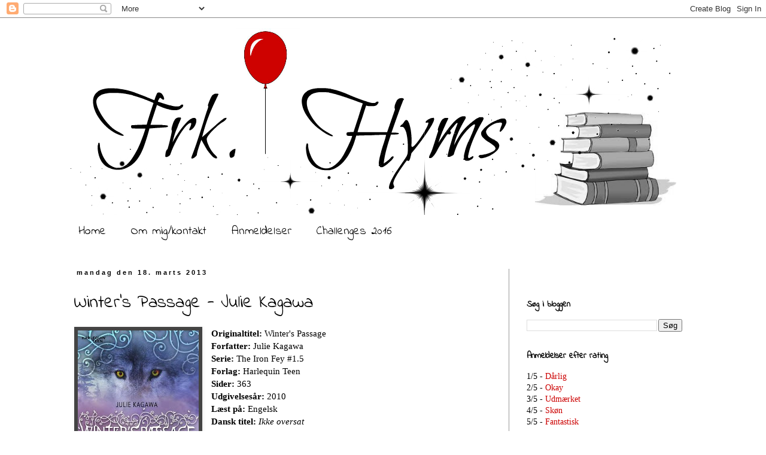

--- FILE ---
content_type: text/html; charset=UTF-8
request_url: https://frkhyms.blogspot.com/2013/03/winters-passage-julie-kagawa.html
body_size: 17525
content:
<!DOCTYPE html>
<html class='v2' dir='ltr' xmlns='http://www.w3.org/1999/xhtml' xmlns:b='http://www.google.com/2005/gml/b' xmlns:data='http://www.google.com/2005/gml/data' xmlns:expr='http://www.google.com/2005/gml/expr'>
<head>
<link href='https://www.blogger.com/static/v1/widgets/335934321-css_bundle_v2.css' rel='stylesheet' type='text/css'/>
<meta content='width=1100' name='viewport'/>
<meta content='text/html; charset=UTF-8' http-equiv='Content-Type'/>
<meta content='blogger' name='generator'/>
<link href='https://frkhyms.blogspot.com/favicon.ico' rel='icon' type='image/x-icon'/>
<link href='http://frkhyms.blogspot.com/2013/03/winters-passage-julie-kagawa.html' rel='canonical'/>
<link rel="alternate" type="application/atom+xml" title="Frk. Hyms - Atom" href="https://frkhyms.blogspot.com/feeds/posts/default" />
<link rel="alternate" type="application/rss+xml" title="Frk. Hyms - RSS" href="https://frkhyms.blogspot.com/feeds/posts/default?alt=rss" />
<link rel="service.post" type="application/atom+xml" title="Frk. Hyms - Atom" href="https://www.blogger.com/feeds/8364996862588849535/posts/default" />

<link rel="alternate" type="application/atom+xml" title="Frk. Hyms - Atom" href="https://frkhyms.blogspot.com/feeds/5120285925158472386/comments/default" />
<!--Can't find substitution for tag [blog.ieCssRetrofitLinks]-->
<link href='https://blogger.googleusercontent.com/img/b/R29vZ2xl/AVvXsEgRFqfegCqoxe941mnfI-PWzkxfTajSz-flZyQ-Yh4-Vwl4i2mLvCnNS6-sSTfoRTSMamrIaWbrNGAysOWOmvkk0xs0B1wdS0LJ1u2k8i8LpG_N69V2bP0ktzEAxhYObw-Vr1X23Uuq_K0/s320/Winter&#39;s+Passage.jpg' rel='image_src'/>
<meta content='http://frkhyms.blogspot.com/2013/03/winters-passage-julie-kagawa.html' property='og:url'/>
<meta content='Winter&#39;s Passage - Julie Kagawa' property='og:title'/>
<meta content='  Originaltitel:  Winter&#39;s Passage  Forfatter:  Julie Kagawa  Serie:  The  Iron Fey #1.5  Forlag:  Harlequin  Teen  Sider:  363  Udgivelseså...' property='og:description'/>
<meta content='https://blogger.googleusercontent.com/img/b/R29vZ2xl/AVvXsEgRFqfegCqoxe941mnfI-PWzkxfTajSz-flZyQ-Yh4-Vwl4i2mLvCnNS6-sSTfoRTSMamrIaWbrNGAysOWOmvkk0xs0B1wdS0LJ1u2k8i8LpG_N69V2bP0ktzEAxhYObw-Vr1X23Uuq_K0/w1200-h630-p-k-no-nu/Winter&#39;s+Passage.jpg' property='og:image'/>
<title>Frk. Hyms: Winter's Passage - Julie Kagawa</title>
<style type='text/css'>@font-face{font-family:'Indie Flower';font-style:normal;font-weight:400;font-display:swap;src:url(//fonts.gstatic.com/s/indieflower/v24/m8JVjfNVeKWVnh3QMuKkFcZVZ0uH99GUDs4k.woff2)format('woff2');unicode-range:U+0100-02BA,U+02BD-02C5,U+02C7-02CC,U+02CE-02D7,U+02DD-02FF,U+0304,U+0308,U+0329,U+1D00-1DBF,U+1E00-1E9F,U+1EF2-1EFF,U+2020,U+20A0-20AB,U+20AD-20C0,U+2113,U+2C60-2C7F,U+A720-A7FF;}@font-face{font-family:'Indie Flower';font-style:normal;font-weight:400;font-display:swap;src:url(//fonts.gstatic.com/s/indieflower/v24/m8JVjfNVeKWVnh3QMuKkFcZVaUuH99GUDg.woff2)format('woff2');unicode-range:U+0000-00FF,U+0131,U+0152-0153,U+02BB-02BC,U+02C6,U+02DA,U+02DC,U+0304,U+0308,U+0329,U+2000-206F,U+20AC,U+2122,U+2191,U+2193,U+2212,U+2215,U+FEFF,U+FFFD;}</style>
<style id='page-skin-1' type='text/css'><!--
/*
-----------------------------------------------
Blogger Template Style
Name:     Simple
Designer: Blogger
URL:      www.blogger.com
----------------------------------------------- */
/* Content
----------------------------------------------- */
body {
font: normal normal 14px Georgia, Utopia, 'Palatino Linotype', Palatino, serif;
color: #000000;
background: #ffffff none repeat scroll top left;
padding: 0 0 0 0;
}
html body .region-inner {
min-width: 0;
max-width: 100%;
width: auto;
}
h2 {
font-size: 22px;
}
a:link {
text-decoration:none;
color: #cc0000;
}
a:visited {
text-decoration:none;
color: #cc0000;
}
a:hover {
text-decoration:underline;
color: #cc0000;
}
.body-fauxcolumn-outer .fauxcolumn-inner {
background: transparent none repeat scroll top left;
_background-image: none;
}
.body-fauxcolumn-outer .cap-top {
position: absolute;
z-index: 1;
height: 400px;
width: 100%;
}
.body-fauxcolumn-outer .cap-top .cap-left {
width: 100%;
background: transparent none repeat-x scroll top left;
_background-image: none;
}
.content-outer {
-moz-box-shadow: 0 0 0 rgba(0, 0, 0, .15);
-webkit-box-shadow: 0 0 0 rgba(0, 0, 0, .15);
-goog-ms-box-shadow: 0 0 0 #333333;
box-shadow: 0 0 0 rgba(0, 0, 0, .15);
margin-bottom: 1px;
}
.content-inner {
padding: 10px 40px;
}
.content-inner {
background-color: #ffffff;
}
/* Header
----------------------------------------------- */
.header-outer {
background: transparent none repeat-x scroll 0 -400px;
_background-image: none;
}
.Header h1 {
font: normal normal 40px 'Trebuchet MS',Trebuchet,Verdana,sans-serif;
color: #000000;
text-shadow: 0 0 0 rgba(0, 0, 0, .2);
}
.Header h1 a {
color: #000000;
}
.Header .description {
font-size: 18px;
color: #000000;
}
.header-inner .Header .titlewrapper {
padding: 22px 0;
}
.header-inner .Header .descriptionwrapper {
padding: 0 0;
}
/* Tabs
----------------------------------------------- */
.tabs-inner .section:first-child {
border-top: 0 solid #ffffff;
}
.tabs-inner .section:first-child ul {
margin-top: -1px;
border-top: 1px solid #ffffff;
border-left: 1px solid #ffffff;
border-right: 1px solid #ffffff;
}
.tabs-inner .widget ul {
background: #ffffff none repeat-x scroll 0 -800px;
_background-image: none;
border-bottom: 1px solid #ffffff;
margin-top: 0;
margin-left: -30px;
margin-right: -30px;
}
.tabs-inner .widget li a {
display: inline-block;
padding: .6em 1em;
font: normal normal 20px Indie Flower;
color: #000000;
border-left: 1px solid #ffffff;
border-right: 1px solid #ffffff;
}
.tabs-inner .widget li:first-child a {
border-left: none;
}
.tabs-inner .widget li.selected a, .tabs-inner .widget li a:hover {
color: #cc0000;
background-color: #ffffff;
text-decoration: none;
}
/* Columns
----------------------------------------------- */
.main-outer {
border-top: 0 solid #999999;
}
.fauxcolumn-left-outer .fauxcolumn-inner {
border-right: 1px solid #999999;
}
.fauxcolumn-right-outer .fauxcolumn-inner {
border-left: 1px solid #999999;
}
/* Headings
----------------------------------------------- */
div.widget > h2,
div.widget h2.title {
margin: 0 0 1em 0;
font: normal bold 14px Indie Flower;
color: #000000;
}
/* Widgets
----------------------------------------------- */
.widget .zippy {
color: #999999;
text-shadow: 2px 2px 1px rgba(0, 0, 0, .1);
}
.widget .popular-posts ul {
list-style: none;
}
/* Posts
----------------------------------------------- */
h2.date-header {
font: normal bold 11px Arial, Tahoma, Helvetica, FreeSans, sans-serif;
}
.date-header span {
background-color: #ffffff;
color: #000000;
padding: 0.4em;
letter-spacing: 3px;
margin: inherit;
}
.main-inner {
padding-top: 35px;
padding-bottom: 65px;
}
.main-inner .column-center-inner {
padding: 0 0;
}
.main-inner .column-center-inner .section {
margin: 0 1em;
}
.post {
margin: 0 0 45px 0;
}
h3.post-title, .comments h4 {
font: normal normal 30px Indie Flower;
margin: .75em 0 0;
}
.post-body {
font-size: 110%;
line-height: 1.4;
position: relative;
}
.post-body img, .post-body .tr-caption-container, .Profile img, .Image img,
.BlogList .item-thumbnail img {
padding: 2px;
background: #444444;
border: 1px solid #444444;
-moz-box-shadow: 1px 1px 5px rgba(0, 0, 0, .1);
-webkit-box-shadow: 1px 1px 5px rgba(0, 0, 0, .1);
box-shadow: 1px 1px 5px rgba(0, 0, 0, .1);
}
.post-body img, .post-body .tr-caption-container {
padding: 5px;
}
.post-body .tr-caption-container {
color: #000000;
}
.post-body .tr-caption-container img {
padding: 0;
background: transparent;
border: none;
-moz-box-shadow: 0 0 0 rgba(0, 0, 0, .1);
-webkit-box-shadow: 0 0 0 rgba(0, 0, 0, .1);
box-shadow: 0 0 0 rgba(0, 0, 0, .1);
}
.post-header {
margin: 0 0 1.5em;
line-height: 1.6;
font-size: 90%;
}
.post-footer {
margin: 20px -2px 0;
padding: 5px 10px;
color: #666666;
background-color: #eeeeee;
border-bottom: 1px solid #eeeeee;
line-height: 1.6;
font-size: 90%;
}
#comments .comment-author {
padding-top: 1.5em;
border-top: 1px solid #999999;
background-position: 0 1.5em;
}
#comments .comment-author:first-child {
padding-top: 0;
border-top: none;
}
.avatar-image-container {
margin: .2em 0 0;
}
#comments .avatar-image-container img {
border: 1px solid #444444;
}
/* Comments
----------------------------------------------- */
.comments .comments-content .icon.blog-author {
background-repeat: no-repeat;
background-image: url([data-uri]);
}
.comments .comments-content .loadmore a {
border-top: 1px solid #999999;
border-bottom: 1px solid #999999;
}
.comments .comment-thread.inline-thread {
background-color: #eeeeee;
}
.comments .continue {
border-top: 2px solid #999999;
}
/* Accents
---------------------------------------------- */
.section-columns td.columns-cell {
border-left: 1px solid #999999;
}
.blog-pager {
background: transparent url(//www.blogblog.com/1kt/simple/paging_dot.png) repeat-x scroll top center;
}
.blog-pager-older-link, .home-link,
.blog-pager-newer-link {
background-color: #ffffff;
padding: 5px;
}
.footer-outer {
border-top: 1px dashed #bbbbbb;
}
/* Mobile
----------------------------------------------- */
body.mobile  {
background-size: auto;
}
.mobile .body-fauxcolumn-outer {
background: transparent none repeat scroll top left;
}
.mobile .body-fauxcolumn-outer .cap-top {
background-size: 100% auto;
}
.mobile .content-outer {
-webkit-box-shadow: 0 0 3px rgba(0, 0, 0, .15);
box-shadow: 0 0 3px rgba(0, 0, 0, .15);
}
.mobile .tabs-inner .widget ul {
margin-left: 0;
margin-right: 0;
}
.mobile .post {
margin: 0;
}
.mobile .main-inner .column-center-inner .section {
margin: 0;
}
.mobile .date-header span {
padding: 0.1em 10px;
margin: 0 -10px;
}
.mobile h3.post-title {
margin: 0;
}
.mobile .blog-pager {
background: transparent none no-repeat scroll top center;
}
.mobile .footer-outer {
border-top: none;
}
.mobile .main-inner, .mobile .footer-inner {
background-color: #ffffff;
}
.mobile-index-contents {
color: #000000;
}
.mobile-link-button {
background-color: #cc0000;
}
.mobile-link-button a:link, .mobile-link-button a:visited {
color: #ffffff;
}
.mobile .tabs-inner .section:first-child {
border-top: none;
}
.mobile .tabs-inner .PageList .widget-content {
background-color: #ffffff;
color: #cc0000;
border-top: 1px solid #ffffff;
border-bottom: 1px solid #ffffff;
}
.mobile .tabs-inner .PageList .widget-content .pagelist-arrow {
border-left: 1px solid #ffffff;
}

--></style>
<style id='template-skin-1' type='text/css'><!--
body {
min-width: 1140px;
}
.content-outer, .content-fauxcolumn-outer, .region-inner {
min-width: 1140px;
max-width: 1140px;
_width: 1140px;
}
.main-inner .columns {
padding-left: 0px;
padding-right: 320px;
}
.main-inner .fauxcolumn-center-outer {
left: 0px;
right: 320px;
/* IE6 does not respect left and right together */
_width: expression(this.parentNode.offsetWidth -
parseInt("0px") -
parseInt("320px") + 'px');
}
.main-inner .fauxcolumn-left-outer {
width: 0px;
}
.main-inner .fauxcolumn-right-outer {
width: 320px;
}
.main-inner .column-left-outer {
width: 0px;
right: 100%;
margin-left: -0px;
}
.main-inner .column-right-outer {
width: 320px;
margin-right: -320px;
}
#layout {
min-width: 0;
}
#layout .content-outer {
min-width: 0;
width: 800px;
}
#layout .region-inner {
min-width: 0;
width: auto;
}
--></style>
<script type='text/javascript'>
        (function(i,s,o,g,r,a,m){i['GoogleAnalyticsObject']=r;i[r]=i[r]||function(){
        (i[r].q=i[r].q||[]).push(arguments)},i[r].l=1*new Date();a=s.createElement(o),
        m=s.getElementsByTagName(o)[0];a.async=1;a.src=g;m.parentNode.insertBefore(a,m)
        })(window,document,'script','https://www.google-analytics.com/analytics.js','ga');
        ga('create', 'UA-32483803-1', 'auto', 'blogger');
        ga('blogger.send', 'pageview');
      </script>
<link href='https://www.blogger.com/dyn-css/authorization.css?targetBlogID=8364996862588849535&amp;zx=e3d50efb-a85a-411b-b9fc-3b00661f02ea' media='none' onload='if(media!=&#39;all&#39;)media=&#39;all&#39;' rel='stylesheet'/><noscript><link href='https://www.blogger.com/dyn-css/authorization.css?targetBlogID=8364996862588849535&amp;zx=e3d50efb-a85a-411b-b9fc-3b00661f02ea' rel='stylesheet'/></noscript>
<meta name='google-adsense-platform-account' content='ca-host-pub-1556223355139109'/>
<meta name='google-adsense-platform-domain' content='blogspot.com'/>

</head>
<body class='loading variant-simplysimple'>
<div class='navbar section' id='navbar'><div class='widget Navbar' data-version='1' id='Navbar1'><script type="text/javascript">
    function setAttributeOnload(object, attribute, val) {
      if(window.addEventListener) {
        window.addEventListener('load',
          function(){ object[attribute] = val; }, false);
      } else {
        window.attachEvent('onload', function(){ object[attribute] = val; });
      }
    }
  </script>
<div id="navbar-iframe-container"></div>
<script type="text/javascript" src="https://apis.google.com/js/platform.js"></script>
<script type="text/javascript">
      gapi.load("gapi.iframes:gapi.iframes.style.bubble", function() {
        if (gapi.iframes && gapi.iframes.getContext) {
          gapi.iframes.getContext().openChild({
              url: 'https://www.blogger.com/navbar/8364996862588849535?po\x3d5120285925158472386\x26origin\x3dhttps://frkhyms.blogspot.com',
              where: document.getElementById("navbar-iframe-container"),
              id: "navbar-iframe"
          });
        }
      });
    </script><script type="text/javascript">
(function() {
var script = document.createElement('script');
script.type = 'text/javascript';
script.src = '//pagead2.googlesyndication.com/pagead/js/google_top_exp.js';
var head = document.getElementsByTagName('head')[0];
if (head) {
head.appendChild(script);
}})();
</script>
</div></div>
<div class='body-fauxcolumns'>
<div class='fauxcolumn-outer body-fauxcolumn-outer'>
<div class='cap-top'>
<div class='cap-left'></div>
<div class='cap-right'></div>
</div>
<div class='fauxborder-left'>
<div class='fauxborder-right'></div>
<div class='fauxcolumn-inner'>
</div>
</div>
<div class='cap-bottom'>
<div class='cap-left'></div>
<div class='cap-right'></div>
</div>
</div>
</div>
<div class='content'>
<div class='content-fauxcolumns'>
<div class='fauxcolumn-outer content-fauxcolumn-outer'>
<div class='cap-top'>
<div class='cap-left'></div>
<div class='cap-right'></div>
</div>
<div class='fauxborder-left'>
<div class='fauxborder-right'></div>
<div class='fauxcolumn-inner'>
</div>
</div>
<div class='cap-bottom'>
<div class='cap-left'></div>
<div class='cap-right'></div>
</div>
</div>
</div>
<div class='content-outer'>
<div class='content-cap-top cap-top'>
<div class='cap-left'></div>
<div class='cap-right'></div>
</div>
<div class='fauxborder-left content-fauxborder-left'>
<div class='fauxborder-right content-fauxborder-right'></div>
<div class='content-inner'>
<header>
<div class='header-outer'>
<div class='header-cap-top cap-top'>
<div class='cap-left'></div>
<div class='cap-right'></div>
</div>
<div class='fauxborder-left header-fauxborder-left'>
<div class='fauxborder-right header-fauxborder-right'></div>
<div class='region-inner header-inner'>
<div class='header section' id='header'><div class='widget Header' data-version='1' id='Header1'>
<div id='header-inner'>
<a href='https://frkhyms.blogspot.com/' style='display: block'>
<img alt='Frk. Hyms' height='320px; ' id='Header1_headerimg' src='https://blogger.googleusercontent.com/img/b/R29vZ2xl/AVvXsEjyOdG8YJGdmzLcab_KRUlH6xnMzNpAUcw81JvrbW7uaSeLM7K_npc0qpmO5VwUcuwhHtK6DiYBfVVQIaypjVcKUFiwei0IkrgtvJuobVj-lGl87L3tGqbUdipcI5sNsWRcG0gteqpkGEc/s1600/Hymsen.png' style='display: block' width='1050px; '/>
</a>
</div>
</div></div>
</div>
</div>
<div class='header-cap-bottom cap-bottom'>
<div class='cap-left'></div>
<div class='cap-right'></div>
</div>
</div>
</header>
<div class='tabs-outer'>
<div class='tabs-cap-top cap-top'>
<div class='cap-left'></div>
<div class='cap-right'></div>
</div>
<div class='fauxborder-left tabs-fauxborder-left'>
<div class='fauxborder-right tabs-fauxborder-right'></div>
<div class='region-inner tabs-inner'>
<div class='tabs section' id='crosscol'><div class='widget PageList' data-version='1' id='PageList1'>
<h2>Sider</h2>
<div class='widget-content'>
<ul>
<li>
<a href='https://frkhyms.blogspot.com/'>Home</a>
</li>
<li>
<a href='https://frkhyms.blogspot.com/p/bloggeren-bag.html'>Om mig/kontakt</a>
</li>
<li>
<a href='https://frkhyms.blogspot.com/p/anmeldelser.html'>Anmeldelser</a>
</li>
<li>
<a href='https://frkhyms.blogspot.com/p/chall.html'>Challenges 2016</a>
</li>
</ul>
<div class='clear'></div>
</div>
</div></div>
<div class='tabs no-items section' id='crosscol-overflow'></div>
</div>
</div>
<div class='tabs-cap-bottom cap-bottom'>
<div class='cap-left'></div>
<div class='cap-right'></div>
</div>
</div>
<div class='main-outer'>
<div class='main-cap-top cap-top'>
<div class='cap-left'></div>
<div class='cap-right'></div>
</div>
<div class='fauxborder-left main-fauxborder-left'>
<div class='fauxborder-right main-fauxborder-right'></div>
<div class='region-inner main-inner'>
<div class='columns fauxcolumns'>
<div class='fauxcolumn-outer fauxcolumn-center-outer'>
<div class='cap-top'>
<div class='cap-left'></div>
<div class='cap-right'></div>
</div>
<div class='fauxborder-left'>
<div class='fauxborder-right'></div>
<div class='fauxcolumn-inner'>
</div>
</div>
<div class='cap-bottom'>
<div class='cap-left'></div>
<div class='cap-right'></div>
</div>
</div>
<div class='fauxcolumn-outer fauxcolumn-left-outer'>
<div class='cap-top'>
<div class='cap-left'></div>
<div class='cap-right'></div>
</div>
<div class='fauxborder-left'>
<div class='fauxborder-right'></div>
<div class='fauxcolumn-inner'>
</div>
</div>
<div class='cap-bottom'>
<div class='cap-left'></div>
<div class='cap-right'></div>
</div>
</div>
<div class='fauxcolumn-outer fauxcolumn-right-outer'>
<div class='cap-top'>
<div class='cap-left'></div>
<div class='cap-right'></div>
</div>
<div class='fauxborder-left'>
<div class='fauxborder-right'></div>
<div class='fauxcolumn-inner'>
</div>
</div>
<div class='cap-bottom'>
<div class='cap-left'></div>
<div class='cap-right'></div>
</div>
</div>
<!-- corrects IE6 width calculation -->
<div class='columns-inner'>
<div class='column-center-outer'>
<div class='column-center-inner'>
<div class='main section' id='main'><div class='widget Blog' data-version='1' id='Blog1'>
<div class='blog-posts hfeed'>

          <div class="date-outer">
        
<h2 class='date-header'><span>mandag den 18. marts 2013</span></h2>

          <div class="date-posts">
        
<div class='post-outer'>
<div class='post hentry' itemprop='blogPost' itemscope='itemscope' itemtype='http://schema.org/BlogPosting'>
<meta content='https://blogger.googleusercontent.com/img/b/R29vZ2xl/AVvXsEgRFqfegCqoxe941mnfI-PWzkxfTajSz-flZyQ-Yh4-Vwl4i2mLvCnNS6-sSTfoRTSMamrIaWbrNGAysOWOmvkk0xs0B1wdS0LJ1u2k8i8LpG_N69V2bP0ktzEAxhYObw-Vr1X23Uuq_K0/s320/Winter&#39;s+Passage.jpg' itemprop='image_url'/>
<meta content='8364996862588849535' itemprop='blogId'/>
<meta content='5120285925158472386' itemprop='postId'/>
<a name='5120285925158472386'></a>
<h3 class='post-title entry-title' itemprop='name'>
Winter's Passage - Julie Kagawa
</h3>
<div class='post-header'>
<div class='post-header-line-1'></div>
</div>
<div class='post-body entry-content' id='post-body-5120285925158472386' itemprop='description articleBody'>
<div class="separator" style="clear: both; text-align: center;">
<a href="https://blogger.googleusercontent.com/img/b/R29vZ2xl/AVvXsEgRFqfegCqoxe941mnfI-PWzkxfTajSz-flZyQ-Yh4-Vwl4i2mLvCnNS6-sSTfoRTSMamrIaWbrNGAysOWOmvkk0xs0B1wdS0LJ1u2k8i8LpG_N69V2bP0ktzEAxhYObw-Vr1X23Uuq_K0/s1600/Winter&#39;s+Passage.jpg" imageanchor="1" style="clear: left; float: left; margin-bottom: 1em; margin-right: 1em;"><img border="0" height="320" src="https://blogger.googleusercontent.com/img/b/R29vZ2xl/AVvXsEgRFqfegCqoxe941mnfI-PWzkxfTajSz-flZyQ-Yh4-Vwl4i2mLvCnNS6-sSTfoRTSMamrIaWbrNGAysOWOmvkk0xs0B1wdS0LJ1u2k8i8LpG_N69V2bP0ktzEAxhYObw-Vr1X23Uuq_K0/s320/Winter&#39;s+Passage.jpg" width="202" /></a></div>
<strong>Originaltitel:</strong>&nbsp;Winter's Passage<br />
<strong>Forfatter:</strong> Julie Kagawa<br />
<strong>Serie:</strong> The 
Iron Fey #1.5<br />
<strong>Forlag:</strong> Harlequin 
Teen<br />
<strong>Sider:</strong> 363<br />
<strong>Udgivelsesår: 
</strong>2010<br />
<strong>Læst på:</strong> Engelsk<br />
<strong>Dansk 
titel:</strong> <em>Ikke oversat</em><br />
<b>Kilde: </b>Købt til Kindle<br />
<br />
Læs først: <a href="http://frkhyms.blogspot.dk/2013/03/the-iron-king-julie-kagawa.html" target="_blank">The Iron Knight</a><br />
<br />
<br />
<a href="https://blogger.googleusercontent.com/img/b/R29vZ2xl/AVvXsEiPYz_j2gXTPAcAhwHiBYA-doaZiAYD-SAuuqN0rw5bwfRD4ySOzet3jFVG24j54wgFgINX4wpUJ-g_IlHb8Lguel1Mo0_PSzwGD660BzoyLye4b2CAp2pXwiQna8iWcnsn9hqE7edANZQ/s1600/3+Stjerner.png" imageanchor="1" style="margin-left: 1em; margin-right: 1em; text-align: center;"><img border="0" src="https://blogger.googleusercontent.com/img/b/R29vZ2xl/AVvXsEiPYz_j2gXTPAcAhwHiBYA-doaZiAYD-SAuuqN0rw5bwfRD4ySOzet3jFVG24j54wgFgINX4wpUJ-g_IlHb8Lguel1Mo0_PSzwGD660BzoyLye4b2CAp2pXwiQna8iWcnsn9hqE7edANZQ/s1600/3+Stjerner.png" /></a><br />
<br />
<br />
<br />
Meghan Chase plejede at være en helt almindelig pige.. Indtil hun opdagede at hun i virkeligheden var en feprinsesse. Efter at være sluppet ud af kløerne på de dødelige jernfeer, er Meghan nødt til at overholde sig løfte og følge med sin forbudte kærlighed, Prins Ash, til den ligeså farlige Winter Court. Men Meghan har en enkelt bøn først; at de besøge Puck - Meghan bedste ven og hendes far, Kong Oberons, tjener, der blev alvorligt skadet mens han beskyttede Meghan mod jernfeerne.<br />
Men Meghan og Ash's lille omvej går ikke ubemærket hen; en oldgammel, magtfuld Jæger har fået færten af dem - en fjende, ikke engang Ash kan være sikker på at overvinde..<br />
<br />
<div style="text-align: center;">
***</div>
<br />
<b>Winter's Passage</b>&nbsp;er en sød, kort historie, der foregår mellem <b>The Iron Knight </b>og <b>The Iron Daughter </b>og man får kort opsummeret i starten, hvad der skete i den foregående bog - det er egentlig meget rart, hvis det er et stykke tid siden man har læst den eller hvis man, som mig, har virkelig dårlig hukommelse.<br />
<br />
Meghan opfører sig utrolig sølle gennem det meste af historien. Hun står ved sit løfte om at tage med Ash til Winter Court, men hun gør intet selv og lægger alt ansvar og alle opgaver over på Ash. Det undrede mig igennem hele historien, hvordan Meghan kan være så dum at vide at hun skal til <u>Winter</u>&nbsp;Court, men ikke tage en varm trøje med - hun fryser jo hele tiden?!<br />
<br />
Man kan virkelig fornemme i historien, hvor meget Ash kæmper med sine følelser for Meghan - de burde ikke være sammen og følelser er ikke særlig værdsat i Winter Court. Alligevel kan han ikke rigtig lade Meghan være. Det irriterer mig dog at selvom han forklarer hende, hvordan 'reglerne' er i Winter Court, altså at han bliver nødt til at være gamle, kolde Ash, så går hun helt i panik og betvivler både hans følelser og hans intentioner, så snart han lukker af. Hun er altså <strike>lidt </strike>dum.<br />
<br />
Historien er fyldt med action og den er ret spændende. Jeg synes, sproget er meget bedre i den her end i selve bogen, selvom det slet ikke kommer op på det niveau, <b>Julie Kagawa </b>viser i <b><a href="http://frkhyms.blogspot.dk/2013/01/the-immortal-rules-julie-kagawa.html" target="_blank">The Immortal Rules</a>.</b>. Den kan klart anbefales til folk, der gerne vil have mere af vide om Ash og Meghan og hele fe-universet.
<div style='clear: both;'></div>
</div>
<div class='post-footer'>
<div class='post-footer-line post-footer-line-1'><span class='post-author vcard'>
Indsendt af
<span class='fn' itemprop='author' itemscope='itemscope' itemtype='http://schema.org/Person'>
<span itemprop='name'>Frk. Hyms</span>
</span>
</span>
<span class='post-timestamp'>
kl.
<meta content='http://frkhyms.blogspot.com/2013/03/winters-passage-julie-kagawa.html' itemprop='url'/>
<a class='timestamp-link' href='https://frkhyms.blogspot.com/2013/03/winters-passage-julie-kagawa.html' rel='bookmark' title='permanent link'><abbr class='published' itemprop='datePublished' title='2013-03-18T10:21:00+01:00'>10.21</abbr></a>
</span>
<span class='post-comment-link'>
</span>
<span class='post-icons'>
<span class='item-control blog-admin pid-798750597'>
<a href='https://www.blogger.com/post-edit.g?blogID=8364996862588849535&postID=5120285925158472386&from=pencil' title='Rediger opslag'>
<img alt='' class='icon-action' height='18' src='https://resources.blogblog.com/img/icon18_edit_allbkg.gif' width='18'/>
</a>
</span>
</span>
</div>
<div class='post-footer-line post-footer-line-2'><span class='post-labels'>
Etiketter:
<a href='https://frkhyms.blogspot.com/search/label/3%20stjerner' rel='tag'>3 stjerner</a>,
<a href='https://frkhyms.blogspot.com/search/label/Paranormal-Romance' rel='tag'>Paranormal-Romance</a>,
<a href='https://frkhyms.blogspot.com/search/label/Short-Story' rel='tag'>Short-Story</a>,
<a href='https://frkhyms.blogspot.com/search/label/Urban-Fantasy' rel='tag'>Urban-Fantasy</a>,
<a href='https://frkhyms.blogspot.com/search/label/Young-Adult' rel='tag'>Young-Adult</a>
</span>
<div class='post-share-buttons goog-inline-block'>
<a class='goog-inline-block share-button sb-email' href='https://www.blogger.com/share-post.g?blogID=8364996862588849535&postID=5120285925158472386&target=email' target='_blank' title='Send med mail'><span class='share-button-link-text'>Send med mail</span></a><a class='goog-inline-block share-button sb-blog' href='https://www.blogger.com/share-post.g?blogID=8364996862588849535&postID=5120285925158472386&target=blog' onclick='window.open(this.href, "_blank", "height=270,width=475"); return false;' target='_blank' title='Blog om dette!'><span class='share-button-link-text'>Blog om dette!</span></a><a class='goog-inline-block share-button sb-twitter' href='https://www.blogger.com/share-post.g?blogID=8364996862588849535&postID=5120285925158472386&target=twitter' target='_blank' title='Del på X'><span class='share-button-link-text'>Del på X</span></a><a class='goog-inline-block share-button sb-facebook' href='https://www.blogger.com/share-post.g?blogID=8364996862588849535&postID=5120285925158472386&target=facebook' onclick='window.open(this.href, "_blank", "height=430,width=640"); return false;' target='_blank' title='Del via Facebook'><span class='share-button-link-text'>Del via Facebook</span></a><a class='goog-inline-block share-button sb-pinterest' href='https://www.blogger.com/share-post.g?blogID=8364996862588849535&postID=5120285925158472386&target=pinterest' target='_blank' title='Del på Pinterest'><span class='share-button-link-text'>Del på Pinterest</span></a>
</div>
</div>
<div class='post-footer-line post-footer-line-3'></div>
</div>
</div>
<div class='comments' id='comments'>
<a name='comments'></a>
<h4>2 kommentarer:</h4>
<div class='comments-content'>
<script async='async' src='' type='text/javascript'></script>
<script type='text/javascript'>
    (function() {
      var items = null;
      var msgs = null;
      var config = {};

// <![CDATA[
      var cursor = null;
      if (items && items.length > 0) {
        cursor = parseInt(items[items.length - 1].timestamp) + 1;
      }

      var bodyFromEntry = function(entry) {
        var text = (entry &&
                    ((entry.content && entry.content.$t) ||
                     (entry.summary && entry.summary.$t))) ||
            '';
        if (entry && entry.gd$extendedProperty) {
          for (var k in entry.gd$extendedProperty) {
            if (entry.gd$extendedProperty[k].name == 'blogger.contentRemoved') {
              return '<span class="deleted-comment">' + text + '</span>';
            }
          }
        }
        return text;
      }

      var parse = function(data) {
        cursor = null;
        var comments = [];
        if (data && data.feed && data.feed.entry) {
          for (var i = 0, entry; entry = data.feed.entry[i]; i++) {
            var comment = {};
            // comment ID, parsed out of the original id format
            var id = /blog-(\d+).post-(\d+)/.exec(entry.id.$t);
            comment.id = id ? id[2] : null;
            comment.body = bodyFromEntry(entry);
            comment.timestamp = Date.parse(entry.published.$t) + '';
            if (entry.author && entry.author.constructor === Array) {
              var auth = entry.author[0];
              if (auth) {
                comment.author = {
                  name: (auth.name ? auth.name.$t : undefined),
                  profileUrl: (auth.uri ? auth.uri.$t : undefined),
                  avatarUrl: (auth.gd$image ? auth.gd$image.src : undefined)
                };
              }
            }
            if (entry.link) {
              if (entry.link[2]) {
                comment.link = comment.permalink = entry.link[2].href;
              }
              if (entry.link[3]) {
                var pid = /.*comments\/default\/(\d+)\?.*/.exec(entry.link[3].href);
                if (pid && pid[1]) {
                  comment.parentId = pid[1];
                }
              }
            }
            comment.deleteclass = 'item-control blog-admin';
            if (entry.gd$extendedProperty) {
              for (var k in entry.gd$extendedProperty) {
                if (entry.gd$extendedProperty[k].name == 'blogger.itemClass') {
                  comment.deleteclass += ' ' + entry.gd$extendedProperty[k].value;
                } else if (entry.gd$extendedProperty[k].name == 'blogger.displayTime') {
                  comment.displayTime = entry.gd$extendedProperty[k].value;
                }
              }
            }
            comments.push(comment);
          }
        }
        return comments;
      };

      var paginator = function(callback) {
        if (hasMore()) {
          var url = config.feed + '?alt=json&v=2&orderby=published&reverse=false&max-results=50';
          if (cursor) {
            url += '&published-min=' + new Date(cursor).toISOString();
          }
          window.bloggercomments = function(data) {
            var parsed = parse(data);
            cursor = parsed.length < 50 ? null
                : parseInt(parsed[parsed.length - 1].timestamp) + 1
            callback(parsed);
            window.bloggercomments = null;
          }
          url += '&callback=bloggercomments';
          var script = document.createElement('script');
          script.type = 'text/javascript';
          script.src = url;
          document.getElementsByTagName('head')[0].appendChild(script);
        }
      };
      var hasMore = function() {
        return !!cursor;
      };
      var getMeta = function(key, comment) {
        if ('iswriter' == key) {
          var matches = !!comment.author
              && comment.author.name == config.authorName
              && comment.author.profileUrl == config.authorUrl;
          return matches ? 'true' : '';
        } else if ('deletelink' == key) {
          return config.baseUri + '/comment/delete/'
               + config.blogId + '/' + comment.id;
        } else if ('deleteclass' == key) {
          return comment.deleteclass;
        }
        return '';
      };

      var replybox = null;
      var replyUrlParts = null;
      var replyParent = undefined;

      var onReply = function(commentId, domId) {
        if (replybox == null) {
          // lazily cache replybox, and adjust to suit this style:
          replybox = document.getElementById('comment-editor');
          if (replybox != null) {
            replybox.height = '250px';
            replybox.style.display = 'block';
            replyUrlParts = replybox.src.split('#');
          }
        }
        if (replybox && (commentId !== replyParent)) {
          replybox.src = '';
          document.getElementById(domId).insertBefore(replybox, null);
          replybox.src = replyUrlParts[0]
              + (commentId ? '&parentID=' + commentId : '')
              + '#' + replyUrlParts[1];
          replyParent = commentId;
        }
      };

      var hash = (window.location.hash || '#').substring(1);
      var startThread, targetComment;
      if (/^comment-form_/.test(hash)) {
        startThread = hash.substring('comment-form_'.length);
      } else if (/^c[0-9]+$/.test(hash)) {
        targetComment = hash.substring(1);
      }

      // Configure commenting API:
      var configJso = {
        'maxDepth': config.maxThreadDepth
      };
      var provider = {
        'id': config.postId,
        'data': items,
        'loadNext': paginator,
        'hasMore': hasMore,
        'getMeta': getMeta,
        'onReply': onReply,
        'rendered': true,
        'initComment': targetComment,
        'initReplyThread': startThread,
        'config': configJso,
        'messages': msgs
      };

      var render = function() {
        if (window.goog && window.goog.comments) {
          var holder = document.getElementById('comment-holder');
          window.goog.comments.render(holder, provider);
        }
      };

      // render now, or queue to render when library loads:
      if (window.goog && window.goog.comments) {
        render();
      } else {
        window.goog = window.goog || {};
        window.goog.comments = window.goog.comments || {};
        window.goog.comments.loadQueue = window.goog.comments.loadQueue || [];
        window.goog.comments.loadQueue.push(render);
      }
    })();
// ]]>
  </script>
<div id='comment-holder'>
<div class="comment-thread toplevel-thread"><ol id="top-ra"><li class="comment" id="c3654337059570655097"><div class="avatar-image-container"><img src="//blogger.googleusercontent.com/img/b/R29vZ2xl/AVvXsEgHzTsEv7wJM9JsyLOdj47ROaBeeaG7zfZ_nSD24CmiYVCo_2FWHOeFyeyyc1B3_azKY1vw7sSNdwmm0DlfPtrxMNRRRWzPRsvHkvmm99_J6kEuMDDN489BAo3at8m-yA/s45-c/mig.jpg" alt=""/></div><div class="comment-block"><div class="comment-header"><cite class="user"><a href="https://www.blogger.com/profile/11921858394523093305" rel="nofollow">Maja</a></cite><span class="icon user "></span><span class="datetime secondary-text"><a rel="nofollow" href="https://frkhyms.blogspot.com/2013/03/winters-passage-julie-kagawa.html?showComment=1363773447012#c3654337059570655097">20. marts 2013 kl. 10.57</a></span></div><p class="comment-content">Jeg er helt enig i din beskrivelse af Meghan! Jeg synes bøgernes største brist er hende - hun har rygrad som en regnorm og mod ligeså. <br>Hun er en af de mest irriterende hovedpersoner jeg er støt på i en bog - og hun forbedrer sig bare overhovedet ikke. <br><br>Det undre mig ret meget, at så mange har læst Iron Fey og jubler, men The Immortal Rules, som er flere længder bedre, ikke er ligeså populær.</p><span class="comment-actions secondary-text"><a class="comment-reply" target="_self" data-comment-id="3654337059570655097">Svar</a><span class="item-control blog-admin blog-admin pid-271889850"><a target="_self" href="https://www.blogger.com/comment/delete/8364996862588849535/3654337059570655097">Slet</a></span></span></div><div class="comment-replies"><div id="c3654337059570655097-rt" class="comment-thread inline-thread"><span class="thread-toggle thread-expanded"><span class="thread-arrow"></span><span class="thread-count"><a target="_self">Svar</a></span></span><ol id="c3654337059570655097-ra" class="thread-chrome thread-expanded"><div><li class="comment" id="c849774057518474213"><div class="avatar-image-container"><img src="//www.blogger.com/img/blogger_logo_round_35.png" alt=""/></div><div class="comment-block"><div class="comment-header"><cite class="user"><a href="https://www.blogger.com/profile/10466050376316408707" rel="nofollow">Frk. Hyms</a></cite><span class="icon user blog-author"></span><span class="datetime secondary-text"><a rel="nofollow" href="https://frkhyms.blogspot.com/2013/03/winters-passage-julie-kagawa.html?showComment=1363946295603#c849774057518474213">22. marts 2013 kl. 10.58</a></span></div><p class="comment-content">Ej, jeg går stadig med et lille håb om at hun bliver bedre i løbet af de næste to bøger - det må du ikke tage fra mig ;)<br><br>Jeg ELSKEDE The Immortal Rules. Jeg synes virkelig, man kan fornemme at Kagawa har udviklet sig mellem de to serier. Fatter heller ikke, at folk bedre kan lide Fey serien :/</p><span class="comment-actions secondary-text"><span class="item-control blog-admin blog-admin pid-798750597"><a target="_self" href="https://www.blogger.com/comment/delete/8364996862588849535/849774057518474213">Slet</a></span></span></div><div class="comment-replies"><div id="c849774057518474213-rt" class="comment-thread inline-thread hidden"><span class="thread-toggle thread-expanded"><span class="thread-arrow"></span><span class="thread-count"><a target="_self">Svar</a></span></span><ol id="c849774057518474213-ra" class="thread-chrome thread-expanded"><div></div><div id="c849774057518474213-continue" class="continue"><a class="comment-reply" target="_self" data-comment-id="849774057518474213">Svar</a></div></ol></div></div><div class="comment-replybox-single" id="c849774057518474213-ce"></div></li></div><div id="c3654337059570655097-continue" class="continue"><a class="comment-reply" target="_self" data-comment-id="3654337059570655097">Svar</a></div></ol></div></div><div class="comment-replybox-single" id="c3654337059570655097-ce"></div></li></ol><div id="top-continue" class="continue"><a class="comment-reply" target="_self">Tilføj kommentar</a></div><div class="comment-replybox-thread" id="top-ce"></div><div class="loadmore hidden" data-post-id="5120285925158472386"><a target="_self">Indlæs flere...</a></div></div>
</div>
</div>
<p class='comment-footer'>
<div class='comment-form'>
<a name='comment-form'></a>
<p>
</p>
<a href='https://www.blogger.com/comment/frame/8364996862588849535?po=5120285925158472386&hl=da&saa=85391&origin=https://frkhyms.blogspot.com' id='comment-editor-src'></a>
<iframe allowtransparency='true' class='blogger-iframe-colorize blogger-comment-from-post' frameborder='0' height='410px' id='comment-editor' name='comment-editor' src='' width='100%'></iframe>
<script src='https://www.blogger.com/static/v1/jsbin/2830521187-comment_from_post_iframe.js' type='text/javascript'></script>
<script type='text/javascript'>
      BLOG_CMT_createIframe('https://www.blogger.com/rpc_relay.html');
    </script>
</div>
</p>
<div id='backlinks-container'>
<div id='Blog1_backlinks-container'>
</div>
</div>
</div>
</div>

        </div></div>
      
</div>
<div class='blog-pager' id='blog-pager'>
<span id='blog-pager-newer-link'>
<a class='blog-pager-newer-link' href='https://frkhyms.blogspot.com/2013/03/partials-dan-wells.html' id='Blog1_blog-pager-newer-link' title='Nyere opslag'>Nyere opslag</a>
</span>
<span id='blog-pager-older-link'>
<a class='blog-pager-older-link' href='https://frkhyms.blogspot.com/2013/03/when-copper-suns-fall-kasonndra-leigh.html' id='Blog1_blog-pager-older-link' title='Ældre opslag'>Ældre opslag</a>
</span>
<a class='home-link' href='https://frkhyms.blogspot.com/'>Start</a>
</div>
<div class='clear'></div>
<div class='post-feeds'>
<div class='feed-links'>
Abonner på:
<a class='feed-link' href='https://frkhyms.blogspot.com/feeds/5120285925158472386/comments/default' target='_blank' type='application/atom+xml'>Kommentarer til indlægget (Atom)</a>
</div>
</div>
</div></div>
</div>
</div>
<div class='column-left-outer'>
<div class='column-left-inner'>
<aside>
</aside>
</div>
</div>
<div class='column-right-outer'>
<div class='column-right-inner'>
<aside>
<div class='sidebar section' id='sidebar-right-1'><div class='widget HTML' data-version='1' id='HTML2'>
<div class='widget-content'>
<div style="text-align:center; width:325px; margin-left:auto; margin-right:auto;">
<img id="Image-Maps_7201308171632327" src="https://lh3.googleusercontent.com/blogger_img_proxy/AEn0k_ttXM9DsfNhV1P2pa1qeLCNPa99ZGbhTue4Z9SQKFJqrymw62VzVOM9mXL5hnBhGXQVgYPvc0VdlFWj66WCzmVOzWZG01jN81Jyx8TP0t8vZLmtr392YZDsuuGhzXgOvcJTQIF3mgzm=s0-d" usemap="#Image-Maps_7201308171632327" border="0" width="325" height="334" alt="">
<map id="_Image-Maps_7201308171632327" name="Image-Maps_7201308171632327">
<area shape="rect" coords="10,10,70,77" href="http://www.bloglovin.com/blog/3622817" alt="" title=""    />
<area shape="rect" coords="88,9,148,76" href="http://www.goodreads.com/user/show/4783345-frk-hyms" alt="" title=""    />
<area shape="rect" coords="172,10,232,77" href="https://www.facebook.com/FrkHyms" alt="" title=""    />
<area shape="rect" coords="252,10,312,77" href="http://pinterest.com/frkhyms/" alt="" title=""    />
<area shape="rect" coords="13,170,73,237" href="mailto:SaHyms@gmail.com" alt="" title=""    />
<area shape="rect" coords="91,171,151,238" href="https://twitter.com/FrkHyms" alt="" title=""    />
<area shape="rect" coords="170,168,230,235" href="http://instagram.com/frkhyms#" alt="" title=""    />
<area shape="rect" coords="251,170,311,237" href="http://frkhyms.blogspot.com/feeds/posts/default?alt=rss" alt="" title=""    />
<area shape="rect" coords="321,330,323,332" href="http://www.image-maps.com/index.php?aff=mapped_users_7201308171632327" alt="Image Map" title="Image Map" />
</map>
</div>
</div>
<div class='clear'></div>
</div><div class='widget BlogSearch' data-version='1' id='BlogSearch1'>
<h2 class='title'>Søg i bloggen</h2>
<div class='widget-content'>
<div id='BlogSearch1_form'>
<form action='https://frkhyms.blogspot.com/search' class='gsc-search-box' target='_top'>
<table cellpadding='0' cellspacing='0' class='gsc-search-box'>
<tbody>
<tr>
<td class='gsc-input'>
<input autocomplete='off' class='gsc-input' name='q' size='10' title='search' type='text' value=''/>
</td>
<td class='gsc-search-button'>
<input class='gsc-search-button' title='search' type='submit' value='Søg'/>
</td>
</tr>
</tbody>
</table>
</form>
</div>
</div>
<div class='clear'></div>
</div><div class='widget Text' data-version='1' id='Text1'>
<h2 class='title'>Anmeldelser efter rating</h2>
<div class='widget-content'>
1/5 - <a href="http://frkhyms.blogspot.dk/search/label/1%20stjerne">Dårlig</a><br/>2/5 - <a href="http://frkhyms.blogspot.dk/search/label/2%20stjerner">Okay</a><br/>3/5 - <a href="http://frkhyms.blogspot.dk/search/label/3%20stjerner">Udmærket</a><br/>4/5 - <a href="http://frkhyms.blogspot.dk/search/label/4%20stjerner">Skøn</a><br/>5/5 - <a href="http://frkhyms.blogspot.dk/search/label/5%20stjerner">Fantastisk</a><br/>
</div>
<div class='clear'></div>
</div><div class='widget HTML' data-version='1' id='HTML1'>
<div class='widget-content'>
<div id="gr_challenge_1914" style="border: 2px solid #EBE8D5; border-radius:10px; padding: 0px 7px 0px 7px; max-width:230px; min-height: 100px">
  <div id="gr_challenge_progress_body_1914" style="font-size: 12px; font-family: georgia,serif;line-height: 18px">
    <h3 style="margin: 4px 0 10px; font-weight: normal; text-align: center">
      <a href="https://www.goodreads.com/challenges/1914-2014-reading-challenge" style="text-decoration: none; font-family:georgia,serif;font-style:italic; font-size: 1.1em">2014 Reading Challenge</a>
    </h3>
        <div class="challengePic">
          <a href="https://www.goodreads.com/challenges/1914-2014-reading-challenge"><img alt="2014 Reading Challenge" src="https://d202m5krfqbpi5.cloudfront.net/challenges/1388707965p2/1914.jpg" style="float:left; margin-right: 10px; border: 0 none" /></a>
        </div>
      <div>
        <a href="https://www.goodreads.com/user/show/4783345-frk-hyms">Frk. Hyms</a> has
             read 4 books toward her goal of 100 books.
      </div>
      <div style="width: 100px; margin: 4px 5px 5px 0; float: left; border: 1px solid #382110; height: 8px; overflow: hidden; background-color: #FFF">
        <div style="width: 4%; background-color: #D7D2C4; float: left"><span style="visibility:hidden">hide</span></div>
      </div>
      <div style="font-family: arial, verdana, helvetica, sans-serif;font-size:90%">
        <a href="https://www.goodreads.com/user_challenges/1063891">4 of 100 (4%)</a>
      </div>
        <div style="text-align: right;">
          <a href="https://www.goodreads.com/user_challenges/1063891" style="text-decoration: none; font-size: 10px;">view books</a>
        </div>
  </div>
	<script src="https://www.goodreads.com/user_challenges/widget/4783345-frk-hyms?challenge_id=1914&v=2" type="text/javascript"></script>
</div>
</div>
<div class='clear'></div>
</div><div class='widget Label' data-version='1' id='Label1'>
<h2>Etiketter</h2>
<div class='widget-content list-label-widget-content'>
<ul>
<li>
<a dir='ltr' href='https://frkhyms.blogspot.com/search/label/1%20stjerne'>1 stjerne</a>
<span dir='ltr'>(17)</span>
</li>
<li>
<a dir='ltr' href='https://frkhyms.blogspot.com/search/label/2%20stjerner'>2 stjerner</a>
<span dir='ltr'>(66)</span>
</li>
<li>
<a dir='ltr' href='https://frkhyms.blogspot.com/search/label/3%20stjerner'>3 stjerner</a>
<span dir='ltr'>(126)</span>
</li>
<li>
<a dir='ltr' href='https://frkhyms.blogspot.com/search/label/4%20stjerner'>4 stjerner</a>
<span dir='ltr'>(129)</span>
</li>
<li>
<a dir='ltr' href='https://frkhyms.blogspot.com/search/label/5%20stjerner'>5 stjerner</a>
<span dir='ltr'>(56)</span>
</li>
<li>
<a dir='ltr' href='https://frkhyms.blogspot.com/search/label/Anbefales'>Anbefales</a>
<span dir='ltr'>(96)</span>
</li>
<li>
<a dir='ltr' href='https://frkhyms.blogspot.com/search/label/Award'>Award</a>
<span dir='ltr'>(2)</span>
</li>
<li>
<a dir='ltr' href='https://frkhyms.blogspot.com/search/label/Baby'>Baby</a>
<span dir='ltr'>(17)</span>
</li>
<li>
<a dir='ltr' href='https://frkhyms.blogspot.com/search/label/Bag%20sk%C3%A6rmen'>Bag skærmen</a>
<span dir='ltr'>(4)</span>
</li>
<li>
<a dir='ltr' href='https://frkhyms.blogspot.com/search/label/Blogleg'>Blogleg</a>
<span dir='ltr'>(34)</span>
</li>
<li>
<a dir='ltr' href='https://frkhyms.blogspot.com/search/label/Blogtour'>Blogtour</a>
<span dir='ltr'>(13)</span>
</li>
<li>
<a dir='ltr' href='https://frkhyms.blogspot.com/search/label/Bogbloggertr%C3%A6f'>Bogbloggertræf</a>
<span dir='ltr'>(10)</span>
</li>
<li>
<a dir='ltr' href='https://frkhyms.blogspot.com/search/label/Bogforum'>Bogforum</a>
<span dir='ltr'>(2)</span>
</li>
<li>
<a dir='ltr' href='https://frkhyms.blogspot.com/search/label/Boggaveprojektet'>Boggaveprojektet</a>
<span dir='ltr'>(1)</span>
</li>
<li>
<a dir='ltr' href='https://frkhyms.blogspot.com/search/label/Bogmesse'>Bogmesse</a>
<span dir='ltr'>(2)</span>
</li>
<li>
<a dir='ltr' href='https://frkhyms.blogspot.com/search/label/Bogudfordringer'>Bogudfordringer</a>
<span dir='ltr'>(20)</span>
</li>
<li>
<a dir='ltr' href='https://frkhyms.blogspot.com/search/label/Bookish'>Bookish</a>
<span dir='ltr'>(1)</span>
</li>
<li>
<a dir='ltr' href='https://frkhyms.blogspot.com/search/label/B%C3%B8rnelitteratur'>Børnelitteratur</a>
<span dir='ltr'>(35)</span>
</li>
<li>
<a dir='ltr' href='https://frkhyms.blogspot.com/search/label/Chick-Lit'>Chick-Lit</a>
<span dir='ltr'>(20)</span>
</li>
<li>
<a dir='ltr' href='https://frkhyms.blogspot.com/search/label/Contemporary'>Contemporary</a>
<span dir='ltr'>(46)</span>
</li>
<li>
<a dir='ltr' href='https://frkhyms.blogspot.com/search/label/Cover'>Cover</a>
<span dir='ltr'>(6)</span>
</li>
<li>
<a dir='ltr' href='https://frkhyms.blogspot.com/search/label/Cover%20Reveal'>Cover Reveal</a>
<span dir='ltr'>(5)</span>
</li>
<li>
<a dir='ltr' href='https://frkhyms.blogspot.com/search/label/Dansk'>Dansk</a>
<span dir='ltr'>(5)</span>
</li>
<li>
<a dir='ltr' href='https://frkhyms.blogspot.com/search/label/Digte'>Digte</a>
<span dir='ltr'>(2)</span>
</li>
<li>
<a dir='ltr' href='https://frkhyms.blogspot.com/search/label/Diskussion'>Diskussion</a>
<span dir='ltr'>(2)</span>
</li>
<li>
<a dir='ltr' href='https://frkhyms.blogspot.com/search/label/Dystopi'>Dystopi</a>
<span dir='ltr'>(32)</span>
</li>
<li>
<a dir='ltr' href='https://frkhyms.blogspot.com/search/label/Erotik'>Erotik</a>
<span dir='ltr'>(8)</span>
</li>
<li>
<a dir='ltr' href='https://frkhyms.blogspot.com/search/label/Event'>Event</a>
<span dir='ltr'>(1)</span>
</li>
<li>
<a dir='ltr' href='https://frkhyms.blogspot.com/search/label/Eventyr'>Eventyr</a>
<span dir='ltr'>(19)</span>
</li>
<li>
<a dir='ltr' href='https://frkhyms.blogspot.com/search/label/Fantasy'>Fantasy</a>
<span dir='ltr'>(123)</span>
</li>
<li>
<a dir='ltr' href='https://frkhyms.blogspot.com/search/label/Film'>Film</a>
<span dir='ltr'>(2)</span>
</li>
<li>
<a dir='ltr' href='https://frkhyms.blogspot.com/search/label/Film%20vs%20bog'>Film vs bog</a>
<span dir='ltr'>(1)</span>
</li>
<li>
<a dir='ltr' href='https://frkhyms.blogspot.com/search/label/Filmanmeldelser'>Filmanmeldelser</a>
<span dir='ltr'>(3)</span>
</li>
<li>
<a dir='ltr' href='https://frkhyms.blogspot.com/search/label/Fokus%20p%C3%A5'>Fokus på</a>
<span dir='ltr'>(29)</span>
</li>
<li>
<a dir='ltr' href='https://frkhyms.blogspot.com/search/label/Forfatter'>Forfatter</a>
<span dir='ltr'>(3)</span>
</li>
<li>
<a dir='ltr' href='https://frkhyms.blogspot.com/search/label/Forlag'>Forlag</a>
<span dir='ltr'>(2)</span>
</li>
<li>
<a dir='ltr' href='https://frkhyms.blogspot.com/search/label/Frar%C3%A5des'>Frarådes</a>
<span dir='ltr'>(17)</span>
</li>
<li>
<a dir='ltr' href='https://frkhyms.blogspot.com/search/label/Fredags%C3%B8nske'>Fredagsønske</a>
<span dir='ltr'>(72)</span>
</li>
<li>
<a dir='ltr' href='https://frkhyms.blogspot.com/search/label/Gotisk'>Gotisk</a>
<span dir='ltr'>(4)</span>
</li>
<li>
<a dir='ltr' href='https://frkhyms.blogspot.com/search/label/Gys'>Gys</a>
<span dir='ltr'>(3)</span>
</li>
<li>
<a dir='ltr' href='https://frkhyms.blogspot.com/search/label/High%20Fantasy'>High Fantasy</a>
<span dir='ltr'>(29)</span>
</li>
<li>
<a dir='ltr' href='https://frkhyms.blogspot.com/search/label/Historisk'>Historisk</a>
<span dir='ltr'>(2)</span>
</li>
<li>
<a dir='ltr' href='https://frkhyms.blogspot.com/search/label/Historisk-Fiktion'>Historisk-Fiktion</a>
<span dir='ltr'>(32)</span>
</li>
<li>
<a dir='ltr' href='https://frkhyms.blogspot.com/search/label/Indr%C3%B8mmelser'>Indrømmelser</a>
<span dir='ltr'>(7)</span>
</li>
<li>
<a dir='ltr' href='https://frkhyms.blogspot.com/search/label/Kindle'>Kindle</a>
<span dir='ltr'>(8)</span>
</li>
<li>
<a dir='ltr' href='https://frkhyms.blogspot.com/search/label/Klassiker'>Klassiker</a>
<span dir='ltr'>(14)</span>
</li>
<li>
<a dir='ltr' href='https://frkhyms.blogspot.com/search/label/Konkurrence'>Konkurrence</a>
<span dir='ltr'>(25)</span>
</li>
<li>
<a dir='ltr' href='https://frkhyms.blogspot.com/search/label/Krimi'>Krimi</a>
<span dir='ltr'>(19)</span>
</li>
<li>
<a dir='ltr' href='https://frkhyms.blogspot.com/search/label/K%C3%A6rlighedsroman'>Kærlighedsroman</a>
<span dir='ltr'>(5)</span>
</li>
<li>
<a dir='ltr' href='https://frkhyms.blogspot.com/search/label/London'>London</a>
<span dir='ltr'>(6)</span>
</li>
<li>
<a dir='ltr' href='https://frkhyms.blogspot.com/search/label/Lydb%C3%B8ger'>Lydbøger</a>
<span dir='ltr'>(1)</span>
</li>
<li>
<a dir='ltr' href='https://frkhyms.blogspot.com/search/label/Magisk%20realisme'>Magisk realisme</a>
<span dir='ltr'>(2)</span>
</li>
<li>
<a dir='ltr' href='https://frkhyms.blogspot.com/search/label/Mystery'>Mystery</a>
<span dir='ltr'>(3)</span>
</li>
<li>
<a dir='ltr' href='https://frkhyms.blogspot.com/search/label/Mytologi'>Mytologi</a>
<span dir='ltr'>(2)</span>
</li>
<li>
<a dir='ltr' href='https://frkhyms.blogspot.com/search/label/M%C3%A5nedens%20b%C3%B8ger'>Månedens bøger</a>
<span dir='ltr'>(12)</span>
</li>
<li>
<a dir='ltr' href='https://frkhyms.blogspot.com/search/label/New-Adult'>New-Adult</a>
<span dir='ltr'>(16)</span>
</li>
<li>
<a dir='ltr' href='https://frkhyms.blogspot.com/search/label/Non-fiction'>Non-fiction</a>
<span dir='ltr'>(1)</span>
</li>
<li>
<a dir='ltr' href='https://frkhyms.blogspot.com/search/label/Noveller'>Noveller</a>
<span dir='ltr'>(1)</span>
</li>
<li>
<a dir='ltr' href='https://frkhyms.blogspot.com/search/label/Nyheder'>Nyheder</a>
<span dir='ltr'>(1)</span>
</li>
<li>
<a dir='ltr' href='https://frkhyms.blogspot.com/search/label/Nyt%20p%C3%A5%20hylden'>Nyt på hylden</a>
<span dir='ltr'>(42)</span>
</li>
<li>
<a dir='ltr' href='https://frkhyms.blogspot.com/search/label/Paranormal-Romance'>Paranormal-Romance</a>
<span dir='ltr'>(76)</span>
</li>
<li>
<a dir='ltr' href='https://frkhyms.blogspot.com/search/label/Pre-Teens'>Pre-Teens</a>
<span dir='ltr'>(26)</span>
</li>
<li>
<a dir='ltr' href='https://frkhyms.blogspot.com/search/label/Privat'>Privat</a>
<span dir='ltr'>(61)</span>
</li>
<li>
<a dir='ltr' href='https://frkhyms.blogspot.com/search/label/Psykologisk-Gys'>Psykologisk-Gys</a>
<span dir='ltr'>(2)</span>
</li>
<li>
<a dir='ltr' href='https://frkhyms.blogspot.com/search/label/Random'>Random</a>
<span dir='ltr'>(3)</span>
</li>
<li>
<a dir='ltr' href='https://frkhyms.blogspot.com/search/label/Read-a-thon'>Read-a-thon</a>
<span dir='ltr'>(13)</span>
</li>
<li>
<a dir='ltr' href='https://frkhyms.blogspot.com/search/label/Redaktionelt%20samarbejde'>Redaktionelt samarbejde</a>
<span dir='ltr'>(1)</span>
</li>
<li>
<a dir='ltr' href='https://frkhyms.blogspot.com/search/label/Retelling'>Retelling</a>
<span dir='ltr'>(4)</span>
</li>
<li>
<a dir='ltr' href='https://frkhyms.blogspot.com/search/label/Romance'>Romance</a>
<span dir='ltr'>(3)</span>
</li>
<li>
<a dir='ltr' href='https://frkhyms.blogspot.com/search/label/Satire'>Satire</a>
<span dir='ltr'>(1)</span>
</li>
<li>
<a dir='ltr' href='https://frkhyms.blogspot.com/search/label/Sci-Fi'>Sci-Fi</a>
<span dir='ltr'>(13)</span>
</li>
<li>
<a dir='ltr' href='https://frkhyms.blogspot.com/search/label/Science%20Fantasy'>Science Fantasy</a>
<span dir='ltr'>(4)</span>
</li>
<li>
<a dir='ltr' href='https://frkhyms.blogspot.com/search/label/Secret%20Santa'>Secret Santa</a>
<span dir='ltr'>(13)</span>
</li>
<li>
<a dir='ltr' href='https://frkhyms.blogspot.com/search/label/Short-Story'>Short-Story</a>
<span dir='ltr'>(10)</span>
</li>
<li>
<a dir='ltr' href='https://frkhyms.blogspot.com/search/label/Sk%C3%B8nlitteratur'>Skønlitteratur</a>
<span dir='ltr'>(34)</span>
</li>
<li>
<a dir='ltr' href='https://frkhyms.blogspot.com/search/label/Sneak%20Peek'>Sneak Peek</a>
<span dir='ltr'>(1)</span>
</li>
<li>
<a dir='ltr' href='https://frkhyms.blogspot.com/search/label/Socialrealisme'>Socialrealisme</a>
<span dir='ltr'>(2)</span>
</li>
<li>
<a dir='ltr' href='https://frkhyms.blogspot.com/search/label/Sproget'>Sproget</a>
<span dir='ltr'>(1)</span>
</li>
<li>
<a dir='ltr' href='https://frkhyms.blogspot.com/search/label/Sp%C3%B8rgerunde'>Spørgerunde</a>
<span dir='ltr'>(3)</span>
</li>
<li>
<a dir='ltr' href='https://frkhyms.blogspot.com/search/label/Steampunk'>Steampunk</a>
<span dir='ltr'>(6)</span>
</li>
<li>
<a dir='ltr' href='https://frkhyms.blogspot.com/search/label/Tag'>Tag</a>
<span dir='ltr'>(2)</span>
</li>
<li>
<a dir='ltr' href='https://frkhyms.blogspot.com/search/label/TBR'>TBR</a>
<span dir='ltr'>(3)</span>
</li>
<li>
<a dir='ltr' href='https://frkhyms.blogspot.com/search/label/Tegneserier'>Tegneserier</a>
<span dir='ltr'>(4)</span>
</li>
<li>
<a dir='ltr' href='https://frkhyms.blogspot.com/search/label/Tema'>Tema</a>
<span dir='ltr'>(1)</span>
</li>
<li>
<a dir='ltr' href='https://frkhyms.blogspot.com/search/label/Thriller'>Thriller</a>
<span dir='ltr'>(3)</span>
</li>
<li>
<a dir='ltr' href='https://frkhyms.blogspot.com/search/label/Top%2010%20Tirsdag'>Top 10 Tirsdag</a>
<span dir='ltr'>(41)</span>
</li>
<li>
<a dir='ltr' href='https://frkhyms.blogspot.com/search/label/Urban-Fantasy'>Urban-Fantasy</a>
<span dir='ltr'>(82)</span>
</li>
<li>
<a dir='ltr' href='https://frkhyms.blogspot.com/search/label/Young-Adult'>Young-Adult</a>
<span dir='ltr'>(201)</span>
</li>
<li>
<a dir='ltr' href='https://frkhyms.blogspot.com/search/label/YouTube'>YouTube</a>
<span dir='ltr'>(2)</span>
</li>
</ul>
<div class='clear'></div>
</div>
</div><div class='widget BlogList' data-version='1' id='BlogList1'>
<h2 class='title'>Lækre blogs</h2>
<div class='widget-content'>
<div class='blog-list-container' id='BlogList1_container'>
<ul id='BlogList1_blogs'>
<li style='display: block;'>
<div class='blog-icon'>
</div>
<div class='blog-content'>
<div class='blog-title'>
<a href='https://100godeboeger.wordpress.com' target='_blank'>
100 Gode Bøger</a>
</div>
<div class='item-content'>
</div>
</div>
<div style='clear: both;'></div>
</li>
<li style='display: block;'>
<div class='blog-icon'>
</div>
<div class='blog-content'>
<div class='blog-title'>
<a href='http://ajnat.dk/wordpress' target='_blank'>
Ajnat.dk</a>
</div>
<div class='item-content'>
</div>
</div>
<div style='clear: both;'></div>
</li>
<li style='display: block;'>
<div class='blog-icon'>
</div>
<div class='blog-content'>
<div class='blog-title'>
<a href='https://boghunden.dk' target='_blank'>
Boghunden</a>
</div>
<div class='item-content'>
</div>
</div>
<div style='clear: both;'></div>
</li>
<li style='display: block;'>
<div class='blog-icon'>
</div>
<div class='blog-content'>
<div class='blog-title'>
<a href='http://boghylden.wordpress.com/feed/' target='_blank'>
BOGHYLDEN</a>
</div>
<div class='item-content'>
</div>
</div>
<div style='clear: both;'></div>
</li>
<li style='display: block;'>
<div class='blog-icon'>
</div>
<div class='blog-content'>
<div class='blog-title'>
<a href='https://boglabyrinten.wordpress.com' target='_blank'>
Boglabyrinten's Blog</a>
</div>
<div class='item-content'>
</div>
</div>
<div style='clear: both;'></div>
</li>
<li style='display: block;'>
<div class='blog-icon'>
</div>
<div class='blog-content'>
<div class='blog-title'>
<a href='http://www.bookaholic.dk/feed' target='_blank'>
Bookaholic.dk</a>
</div>
<div class='item-content'>
</div>
</div>
<div style='clear: both;'></div>
</li>
<li style='display: block;'>
<div class='blog-icon'>
</div>
<div class='blog-content'>
<div class='blog-title'>
<a href='http://bogpaatvaers.blogspot.com/' target='_blank'>
Bøger på tværs</a>
</div>
<div class='item-content'>
</div>
</div>
<div style='clear: both;'></div>
</li>
<li style='display: block;'>
<div class='blog-icon'>
</div>
<div class='blog-content'>
<div class='blog-title'>
<a href='http://bogensunivers.blogspot.com/' target='_blank'>
Bøgernes univers</a>
</div>
<div class='item-content'>
</div>
</div>
<div style='clear: both;'></div>
</li>
<li style='display: block;'>
<div class='blog-icon'>
</div>
<div class='blog-content'>
<div class='blog-title'>
<a href='https://www.cautious.dk' target='_blank'>
Cautious.dk</a>
</div>
<div class='item-content'>
</div>
</div>
<div style='clear: both;'></div>
</li>
<li style='display: block;'>
<div class='blog-icon'>
</div>
<div class='blog-content'>
<div class='blog-title'>
<a href='http://cillesbogreol.blogspot.com/feeds/posts/default' target='_blank'>
Cilles bogreol</a>
</div>
<div class='item-content'>
</div>
</div>
<div style='clear: both;'></div>
</li>
<li style='display: block;'>
<div class='blog-icon'>
</div>
<div class='blog-content'>
<div class='blog-title'>
<a href='http://theflightless-bird.blogspot.com/feeds/posts/default' target='_blank'>
Flightless Bird</a>
</div>
<div class='item-content'>
</div>
</div>
<div style='clear: both;'></div>
</li>
<li style='display: block;'>
<div class='blog-icon'>
</div>
<div class='blog-content'>
<div class='blog-title'>
<a href='https://houseofbb.dk/' target='_blank'>
house of BB</a>
</div>
<div class='item-content'>
</div>
</div>
<div style='clear: both;'></div>
</li>
<li style='display: block;'>
<div class='blog-icon'>
</div>
<div class='blog-content'>
<div class='blog-title'>
<a href='http://tell.breakingfree.dk/feed' target='_blank'>
Katjas blog</a>
</div>
<div class='item-content'>
</div>
</div>
<div style='clear: both;'></div>
</li>
<li style='display: block;'>
<div class='blog-icon'>
</div>
<div class='blog-content'>
<div class='blog-title'>
<a href='http://kickisbogblog.blogspot.com/' target='_blank'>
Kickis bogblog</a>
</div>
<div class='item-content'>
</div>
</div>
<div style='clear: both;'></div>
</li>
<li style='display: block;'>
<div class='blog-icon'>
</div>
<div class='blog-content'>
<div class='blog-title'>
<a href='http://www.litteraturlistig.dk/' target='_blank'>
Litteraturlistig</a>
</div>
<div class='item-content'>
</div>
</div>
<div style='clear: both;'></div>
</li>
<li style='display: block;'>
<div class='blog-icon'>
</div>
<div class='blog-content'>
<div class='blog-title'>
<a href='http://life-nyderen.blogspot.com/' target='_blank'>
Livets Lækkerier</a>
</div>
<div class='item-content'>
</div>
</div>
<div style='clear: both;'></div>
</li>
<li style='display: block;'>
<div class='blog-icon'>
</div>
<div class='blog-content'>
<div class='blog-title'>
<a href='https://laesehestendks.wordpress.com' target='_blank'>
Læsehesten</a>
</div>
<div class='item-content'>
</div>
</div>
<div style='clear: both;'></div>
</li>
<li style='display: block;'>
<div class='blog-icon'>
</div>
<div class='blog-content'>
<div class='blog-title'>
<a href='http://mathildesblog.com' target='_blank'>
MathildesBlog.com</a>
</div>
<div class='item-content'>
</div>
</div>
<div style='clear: both;'></div>
</li>
<li style='display: block;'>
<div class='blog-icon'>
</div>
<div class='blog-content'>
<div class='blog-title'>
<a href='http://merryreading.blogspot.com/' target='_blank'>
Merry Reading!</a>
</div>
<div class='item-content'>
</div>
</div>
<div style='clear: both;'></div>
</li>
<li style='display: block;'>
<div class='blog-icon'>
</div>
<div class='blog-content'>
<div class='blog-title'>
<a href='http://mitsuperego.blogspot.com/' target='_blank'>
mit superego</a>
</div>
<div class='item-content'>
</div>
</div>
<div style='clear: both;'></div>
</li>
<li style='display: block;'>
<div class='blog-icon'>
</div>
<div class='blog-content'>
<div class='blog-title'>
<a href='https://breakingfree.dk/' target='_blank'>
Rebeccas blog &#9829;</a>
</div>
<div class='item-content'>
</div>
</div>
<div style='clear: both;'></div>
</li>
<li style='display: block;'>
<div class='blog-icon'>
</div>
<div class='blog-content'>
<div class='blog-title'>
<a href='https://sabiineb.wordpress.com' target='_blank'>
Sabine's bogblog</a>
</div>
<div class='item-content'>
</div>
</div>
<div style='clear: both;'></div>
</li>
<li style='display: block;'>
<div class='blog-icon'>
</div>
<div class='blog-content'>
<div class='blog-title'>
<a href='http://sabrinasblog.dk' target='_blank'>
Sabrina's Blog</a>
</div>
<div class='item-content'>
</div>
</div>
<div style='clear: both;'></div>
</li>
<li style='display: block;'>
<div class='blog-icon'>
</div>
<div class='blog-content'>
<div class='blog-title'>
<a href='http://skriftli.blogspot.com/' target='_blank'>
SkriftLi</a>
</div>
<div class='item-content'>
</div>
</div>
<div style='clear: both;'></div>
</li>
<li style='display: block;'>
<div class='blog-icon'>
</div>
<div class='blog-content'>
<div class='blog-title'>
<a href='http://karinhald.blogspot.com/' target='_blank'>
Skrivepulten</a>
</div>
<div class='item-content'>
</div>
</div>
<div style='clear: both;'></div>
</li>
<li style='display: block;'>
<div class='blog-icon'>
</div>
<div class='blog-content'>
<div class='blog-title'>
<a href='http://sorttale.blogspot.com/' target='_blank'>
SORT T&#9650;LE</a>
</div>
<div class='item-content'>
</div>
</div>
<div style='clear: both;'></div>
</li>
<li style='display: block;'>
<div class='blog-icon'>
</div>
<div class='blog-content'>
<div class='blog-title'>
<a href='http://tilfldigetanker.blogspot.com/' target='_blank'>
Stupid, Sarkastisk, Sensationel</a>
</div>
<div class='item-content'>
</div>
</div>
<div style='clear: both;'></div>
</li>
<li style='display: block;'>
<div class='blog-icon'>
</div>
<div class='blog-content'>
<div class='blog-title'>
<a href='https://windsweptwishes.wordpress.com' target='_blank'>
Windswept Wishes</a>
</div>
<div class='item-content'>
</div>
</div>
<div style='clear: both;'></div>
</li>
</ul>
<div class='clear'></div>
</div>
</div>
</div></div>
</aside>
</div>
</div>
</div>
<div style='clear: both'></div>
<!-- columns -->
</div>
<!-- main -->
</div>
</div>
<div class='main-cap-bottom cap-bottom'>
<div class='cap-left'></div>
<div class='cap-right'></div>
</div>
</div>
<footer>
<div class='footer-outer'>
<div class='footer-cap-top cap-top'>
<div class='cap-left'></div>
<div class='cap-right'></div>
</div>
<div class='fauxborder-left footer-fauxborder-left'>
<div class='fauxborder-right footer-fauxborder-right'></div>
<div class='region-inner footer-inner'>
<div class='foot section' id='footer-1'><div class='widget HTML' data-version='1' id='HTML4'>
<div class='widget-content'>
<a href="http://www.buzzador.com/" target="_blank"><img src="https://www.buzzador.com/buzzador/images/weblink_big.jpg" /></a><script type="text/javascript" src="//www.buzzador.com/affiliate/click.js"></script>
</div>
<div class='clear'></div>
</div></div>
<!-- outside of the include in order to lock Attribution widget -->
<div class='foot section' id='footer-3'><div class='widget Attribution' data-version='1' id='Attribution1'>
<div class='widget-content' style='text-align: center;'>
Simple tema. Leveret af <a href='https://www.blogger.com' target='_blank'>Blogger</a>.
</div>
<div class='clear'></div>
</div></div>
</div>
</div>
<div class='footer-cap-bottom cap-bottom'>
<div class='cap-left'></div>
<div class='cap-right'></div>
</div>
</div>
</footer>
<!-- content -->
</div>
</div>
<div class='content-cap-bottom cap-bottom'>
<div class='cap-left'></div>
<div class='cap-right'></div>
</div>
</div>
</div>
<script type='text/javascript'>
    window.setTimeout(function() {
        document.body.className = document.body.className.replace('loading', '');
      }, 10);
  </script>

<script type="text/javascript" src="https://www.blogger.com/static/v1/widgets/2028843038-widgets.js"></script>
<script type='text/javascript'>
window['__wavt'] = 'AOuZoY5i2wPhaBvY-DsFMJdmj87s3JLXaQ:1769118529342';_WidgetManager._Init('//www.blogger.com/rearrange?blogID\x3d8364996862588849535','//frkhyms.blogspot.com/2013/03/winters-passage-julie-kagawa.html','8364996862588849535');
_WidgetManager._SetDataContext([{'name': 'blog', 'data': {'blogId': '8364996862588849535', 'title': 'Frk. Hyms', 'url': 'https://frkhyms.blogspot.com/2013/03/winters-passage-julie-kagawa.html', 'canonicalUrl': 'http://frkhyms.blogspot.com/2013/03/winters-passage-julie-kagawa.html', 'homepageUrl': 'https://frkhyms.blogspot.com/', 'searchUrl': 'https://frkhyms.blogspot.com/search', 'canonicalHomepageUrl': 'http://frkhyms.blogspot.com/', 'blogspotFaviconUrl': 'https://frkhyms.blogspot.com/favicon.ico', 'bloggerUrl': 'https://www.blogger.com', 'hasCustomDomain': false, 'httpsEnabled': true, 'enabledCommentProfileImages': true, 'gPlusViewType': 'FILTERED_POSTMOD', 'adultContent': false, 'analyticsAccountNumber': 'UA-32483803-1', 'encoding': 'UTF-8', 'locale': 'da', 'localeUnderscoreDelimited': 'da', 'languageDirection': 'ltr', 'isPrivate': false, 'isMobile': false, 'isMobileRequest': false, 'mobileClass': '', 'isPrivateBlog': false, 'isDynamicViewsAvailable': true, 'feedLinks': '\x3clink rel\x3d\x22alternate\x22 type\x3d\x22application/atom+xml\x22 title\x3d\x22Frk. Hyms - Atom\x22 href\x3d\x22https://frkhyms.blogspot.com/feeds/posts/default\x22 /\x3e\n\x3clink rel\x3d\x22alternate\x22 type\x3d\x22application/rss+xml\x22 title\x3d\x22Frk. Hyms - RSS\x22 href\x3d\x22https://frkhyms.blogspot.com/feeds/posts/default?alt\x3drss\x22 /\x3e\n\x3clink rel\x3d\x22service.post\x22 type\x3d\x22application/atom+xml\x22 title\x3d\x22Frk. Hyms - Atom\x22 href\x3d\x22https://www.blogger.com/feeds/8364996862588849535/posts/default\x22 /\x3e\n\n\x3clink rel\x3d\x22alternate\x22 type\x3d\x22application/atom+xml\x22 title\x3d\x22Frk. Hyms - Atom\x22 href\x3d\x22https://frkhyms.blogspot.com/feeds/5120285925158472386/comments/default\x22 /\x3e\n', 'meTag': '', 'adsenseHostId': 'ca-host-pub-1556223355139109', 'adsenseHasAds': false, 'adsenseAutoAds': false, 'boqCommentIframeForm': true, 'loginRedirectParam': '', 'view': '', 'dynamicViewsCommentsSrc': '//www.blogblog.com/dynamicviews/4224c15c4e7c9321/js/comments.js', 'dynamicViewsScriptSrc': '//www.blogblog.com/dynamicviews/6e0d22adcfa5abea', 'plusOneApiSrc': 'https://apis.google.com/js/platform.js', 'disableGComments': true, 'interstitialAccepted': false, 'sharing': {'platforms': [{'name': 'Hent link', 'key': 'link', 'shareMessage': 'Hent link', 'target': ''}, {'name': 'Facebook', 'key': 'facebook', 'shareMessage': 'Del p\xe5 Facebook', 'target': 'facebook'}, {'name': 'Blog om dette!', 'key': 'blogThis', 'shareMessage': 'Blog om dette!', 'target': 'blog'}, {'name': 'X', 'key': 'twitter', 'shareMessage': 'Del p\xe5 X', 'target': 'twitter'}, {'name': 'Pinterest', 'key': 'pinterest', 'shareMessage': 'Del p\xe5 Pinterest', 'target': 'pinterest'}, {'name': 'Mail', 'key': 'email', 'shareMessage': 'Mail', 'target': 'email'}], 'disableGooglePlus': true, 'googlePlusShareButtonWidth': 0, 'googlePlusBootstrap': '\x3cscript type\x3d\x22text/javascript\x22\x3ewindow.___gcfg \x3d {\x27lang\x27: \x27da\x27};\x3c/script\x3e'}, 'hasCustomJumpLinkMessage': false, 'jumpLinkMessage': 'L\xe6s mere', 'pageType': 'item', 'postId': '5120285925158472386', 'postImageThumbnailUrl': 'https://blogger.googleusercontent.com/img/b/R29vZ2xl/AVvXsEgRFqfegCqoxe941mnfI-PWzkxfTajSz-flZyQ-Yh4-Vwl4i2mLvCnNS6-sSTfoRTSMamrIaWbrNGAysOWOmvkk0xs0B1wdS0LJ1u2k8i8LpG_N69V2bP0ktzEAxhYObw-Vr1X23Uuq_K0/s72-c/Winter\x27s+Passage.jpg', 'postImageUrl': 'https://blogger.googleusercontent.com/img/b/R29vZ2xl/AVvXsEgRFqfegCqoxe941mnfI-PWzkxfTajSz-flZyQ-Yh4-Vwl4i2mLvCnNS6-sSTfoRTSMamrIaWbrNGAysOWOmvkk0xs0B1wdS0LJ1u2k8i8LpG_N69V2bP0ktzEAxhYObw-Vr1X23Uuq_K0/s320/Winter\x27s+Passage.jpg', 'pageName': 'Winter\x27s Passage - Julie Kagawa', 'pageTitle': 'Frk. Hyms: Winter\x27s Passage - Julie Kagawa'}}, {'name': 'features', 'data': {}}, {'name': 'messages', 'data': {'edit': 'Rediger', 'linkCopiedToClipboard': 'Linket blev kopieret til udklipsholderen', 'ok': 'OK', 'postLink': 'Link til opslag'}}, {'name': 'template', 'data': {'name': 'custom', 'localizedName': 'Tilpasset', 'isResponsive': false, 'isAlternateRendering': false, 'isCustom': true, 'variant': 'simplysimple', 'variantId': 'simplysimple'}}, {'name': 'view', 'data': {'classic': {'name': 'classic', 'url': '?view\x3dclassic'}, 'flipcard': {'name': 'flipcard', 'url': '?view\x3dflipcard'}, 'magazine': {'name': 'magazine', 'url': '?view\x3dmagazine'}, 'mosaic': {'name': 'mosaic', 'url': '?view\x3dmosaic'}, 'sidebar': {'name': 'sidebar', 'url': '?view\x3dsidebar'}, 'snapshot': {'name': 'snapshot', 'url': '?view\x3dsnapshot'}, 'timeslide': {'name': 'timeslide', 'url': '?view\x3dtimeslide'}, 'isMobile': false, 'title': 'Winter\x27s Passage - Julie Kagawa', 'description': '  Originaltitel: \xa0Winter\x27s Passage  Forfatter:  Julie Kagawa  Serie:  The  Iron Fey #1.5  Forlag:  Harlequin  Teen  Sider:  363  Udgivelses\xe5...', 'featuredImage': 'https://blogger.googleusercontent.com/img/b/R29vZ2xl/AVvXsEgRFqfegCqoxe941mnfI-PWzkxfTajSz-flZyQ-Yh4-Vwl4i2mLvCnNS6-sSTfoRTSMamrIaWbrNGAysOWOmvkk0xs0B1wdS0LJ1u2k8i8LpG_N69V2bP0ktzEAxhYObw-Vr1X23Uuq_K0/s320/Winter\x27s+Passage.jpg', 'url': 'https://frkhyms.blogspot.com/2013/03/winters-passage-julie-kagawa.html', 'type': 'item', 'isSingleItem': true, 'isMultipleItems': false, 'isError': false, 'isPage': false, 'isPost': true, 'isHomepage': false, 'isArchive': false, 'isLabelSearch': false, 'postId': 5120285925158472386}}]);
_WidgetManager._RegisterWidget('_NavbarView', new _WidgetInfo('Navbar1', 'navbar', document.getElementById('Navbar1'), {}, 'displayModeFull'));
_WidgetManager._RegisterWidget('_HeaderView', new _WidgetInfo('Header1', 'header', document.getElementById('Header1'), {}, 'displayModeFull'));
_WidgetManager._RegisterWidget('_PageListView', new _WidgetInfo('PageList1', 'crosscol', document.getElementById('PageList1'), {'title': 'Sider', 'links': [{'isCurrentPage': false, 'href': 'https://frkhyms.blogspot.com/', 'title': 'Home'}, {'isCurrentPage': false, 'href': 'https://frkhyms.blogspot.com/p/bloggeren-bag.html', 'id': '378686301400723945', 'title': 'Om mig/kontakt'}, {'isCurrentPage': false, 'href': 'https://frkhyms.blogspot.com/p/anmeldelser.html', 'id': '3722877909703497989', 'title': 'Anmeldelser'}, {'isCurrentPage': false, 'href': 'https://frkhyms.blogspot.com/p/chall.html', 'id': '5075939924015180033', 'title': 'Challenges 2016'}], 'mobile': false, 'showPlaceholder': true, 'hasCurrentPage': false}, 'displayModeFull'));
_WidgetManager._RegisterWidget('_BlogView', new _WidgetInfo('Blog1', 'main', document.getElementById('Blog1'), {'cmtInteractionsEnabled': false, 'lightboxEnabled': true, 'lightboxModuleUrl': 'https://www.blogger.com/static/v1/jsbin/3796342450-lbx__da.js', 'lightboxCssUrl': 'https://www.blogger.com/static/v1/v-css/828616780-lightbox_bundle.css'}, 'displayModeFull'));
_WidgetManager._RegisterWidget('_HTMLView', new _WidgetInfo('HTML2', 'sidebar-right-1', document.getElementById('HTML2'), {}, 'displayModeFull'));
_WidgetManager._RegisterWidget('_BlogSearchView', new _WidgetInfo('BlogSearch1', 'sidebar-right-1', document.getElementById('BlogSearch1'), {}, 'displayModeFull'));
_WidgetManager._RegisterWidget('_TextView', new _WidgetInfo('Text1', 'sidebar-right-1', document.getElementById('Text1'), {}, 'displayModeFull'));
_WidgetManager._RegisterWidget('_HTMLView', new _WidgetInfo('HTML1', 'sidebar-right-1', document.getElementById('HTML1'), {}, 'displayModeFull'));
_WidgetManager._RegisterWidget('_LabelView', new _WidgetInfo('Label1', 'sidebar-right-1', document.getElementById('Label1'), {}, 'displayModeFull'));
_WidgetManager._RegisterWidget('_BlogListView', new _WidgetInfo('BlogList1', 'sidebar-right-1', document.getElementById('BlogList1'), {'numItemsToShow': 0, 'totalItems': 28}, 'displayModeFull'));
_WidgetManager._RegisterWidget('_HTMLView', new _WidgetInfo('HTML4', 'footer-1', document.getElementById('HTML4'), {}, 'displayModeFull'));
_WidgetManager._RegisterWidget('_AttributionView', new _WidgetInfo('Attribution1', 'footer-3', document.getElementById('Attribution1'), {}, 'displayModeFull'));
</script>
</body>
</html>

--- FILE ---
content_type: text/javascript; charset=utf-8
request_url: https://www.goodreads.com/user_challenges/widget/4783345-frk-hyms?challenge_id=1914&v=2
body_size: 753
content:
document.getElementById('gr_challenge_progress_body_1914').innerHTML='\n    <h3 style=\"margin: 4px 0 10px; font-weight: normal; text-align: center\">\n      <a style=\"text-decoration: none; font-family:georgia,serif;font-style:italic; font-size: 1.1em\" rel=\"nofollow\" href=\"https://www.goodreads.com/challenges/1914-2014-reading-challenge?utm_medium=api&utm_source=challenge_widget&utm_campaign=\">2014 Reading Challenge<\/a>\n    <\/h3>\n        <div class=\"challengePic\">\n          <a rel=\"nofollow\" href=\"https://www.goodreads.com/challenges/1914-2014-reading-challenge?utm_medium=api&utm_source=challenge_widget&utm_campaign=\"><img alt=\"2014 Reading Challenge\" style=\"float:left; margin-right: 10px; border: 0 none\" src=\"https://images.gr-assets.com/challenges/1388707965p2/1914.jpg\" /><\/a>\n        <\/div>\n      <div>\n        <a rel=\"nofollow\" href=\"https://www.goodreads.com/user/show/4783345-frk-hyms?utm_medium=api&utm_source=challenge_widget&utm_campaign=\">Frk. Hyms<\/a> has\n\n        completed her goal of reading 96 books in 2014!\n      <\/div>\n      <div style=\"width: 100px; margin: 4px 5px 5px 0; float: left; border: 1px solid #382110; height: 8px; overflow: hidden; background-color: #FFF\">\n        <div style=\"width: 100%; background-color: #D7D2C4; float: left\"><span style=\"visibility:hidden\">hide<\/span><\/div>\n      <\/div>\n      <div style=\"font-family: arial, verdana, helvetica, sans-serif;font-size:90%\">\n        <a rel=\"nofollow\" href=\"https://www.goodreads.com/user_challenges/1063891?utm_medium=api&utm_source=challenge_widget&utm_campaign=\">97 of 96 (100%)<\/a>\n      <\/div>\n      <div style=\"text-align: right;\">\n        <a style=\"text-decoration: none; font-size: 10px;\" rel=\"nofollow\" href=\"https://www.goodreads.com/user_challenges/1063891?utm_medium=api&utm_source=challenge_widget&utm_campaign=\">view books<\/a>\n      <\/div>\n';